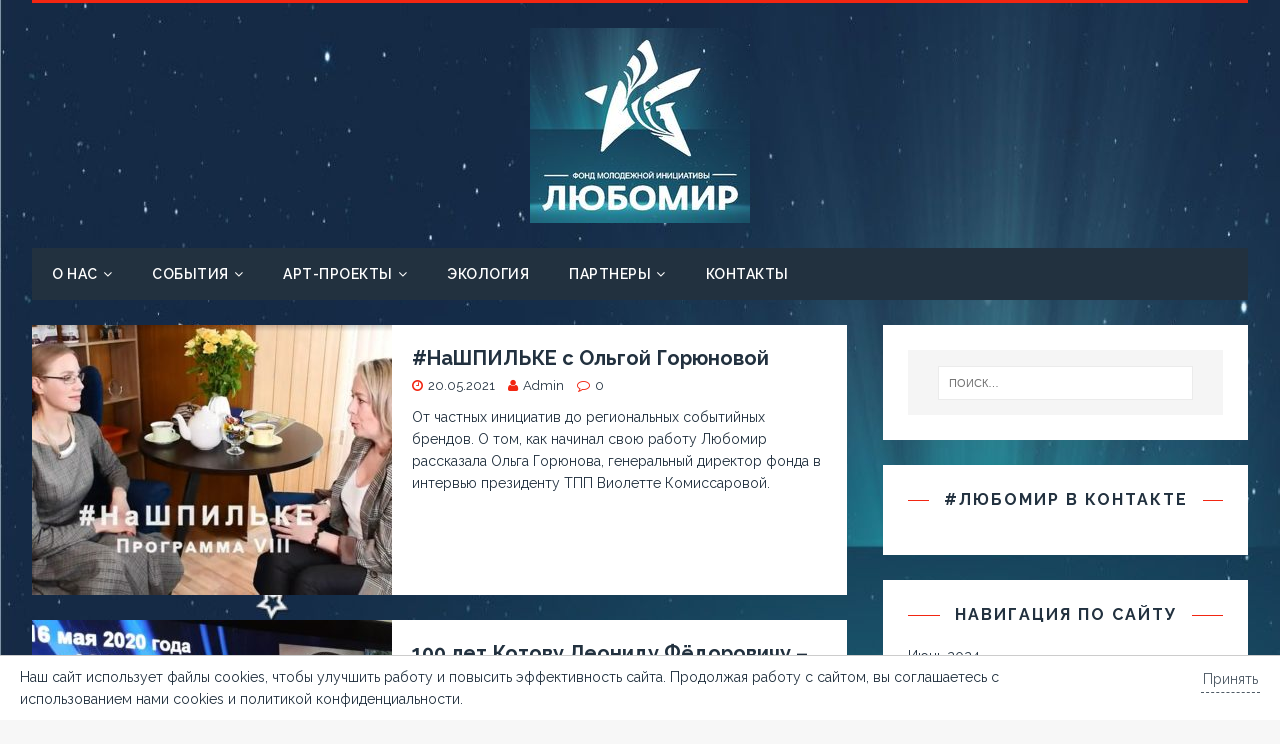

--- FILE ---
content_type: text/html; charset=UTF-8
request_url: http://fmilubomir.ru/page/2/
body_size: 49514
content:
<!DOCTYPE html>
<html class="no-js" lang="ru-RU" prefix="og: https://ogp.me/ns# fb: https://ogp.me/ns/fb# website: https://ogp.me/ns/website#">
<head>
<meta charset="UTF-8">
<meta name="viewport" content="width=device-width, initial-scale=1.0">
<link rel="profile" href="http://gmpg.org/xfn/11" />
<link rel="pingback" href="http://fmilubomir.ru/xmlrpc.php" />
<title>ФМИ «Любомир» (Калуга) &#8212; Страница 2 &#8212; Фонд молодёжной инициативы «Любомир» | Авторские проекты для региона |  Спортивные мероприятия | Работа с корпоративной культурой и продвижение брендов через события</title>
<meta name='robots' content='max-image-preview:large' />
<link rel='dns-prefetch' href='//fonts.googleapis.com' />
<link rel='dns-prefetch' href='//s.w.org' />
<link rel="alternate" type="application/rss+xml" title="ФМИ «Любомир» (Калуга) &raquo; Лента" href="http://fmilubomir.ru/feed/" />
<link rel="alternate" type="application/rss+xml" title="ФМИ «Любомир» (Калуга) &raquo; Лента комментариев" href="http://fmilubomir.ru/comments/feed/" />
		<script type="text/javascript">
			window._wpemojiSettings = {"baseUrl":"https:\/\/s.w.org\/images\/core\/emoji\/13.0.1\/72x72\/","ext":".png","svgUrl":"https:\/\/s.w.org\/images\/core\/emoji\/13.0.1\/svg\/","svgExt":".svg","source":{"concatemoji":"http:\/\/fmilubomir.ru\/wp-includes\/js\/wp-emoji-release.min.js?ver=5.7.14"}};
			!function(e,a,t){var n,r,o,i=a.createElement("canvas"),p=i.getContext&&i.getContext("2d");function s(e,t){var a=String.fromCharCode;p.clearRect(0,0,i.width,i.height),p.fillText(a.apply(this,e),0,0);e=i.toDataURL();return p.clearRect(0,0,i.width,i.height),p.fillText(a.apply(this,t),0,0),e===i.toDataURL()}function c(e){var t=a.createElement("script");t.src=e,t.defer=t.type="text/javascript",a.getElementsByTagName("head")[0].appendChild(t)}for(o=Array("flag","emoji"),t.supports={everything:!0,everythingExceptFlag:!0},r=0;r<o.length;r++)t.supports[o[r]]=function(e){if(!p||!p.fillText)return!1;switch(p.textBaseline="top",p.font="600 32px Arial",e){case"flag":return s([127987,65039,8205,9895,65039],[127987,65039,8203,9895,65039])?!1:!s([55356,56826,55356,56819],[55356,56826,8203,55356,56819])&&!s([55356,57332,56128,56423,56128,56418,56128,56421,56128,56430,56128,56423,56128,56447],[55356,57332,8203,56128,56423,8203,56128,56418,8203,56128,56421,8203,56128,56430,8203,56128,56423,8203,56128,56447]);case"emoji":return!s([55357,56424,8205,55356,57212],[55357,56424,8203,55356,57212])}return!1}(o[r]),t.supports.everything=t.supports.everything&&t.supports[o[r]],"flag"!==o[r]&&(t.supports.everythingExceptFlag=t.supports.everythingExceptFlag&&t.supports[o[r]]);t.supports.everythingExceptFlag=t.supports.everythingExceptFlag&&!t.supports.flag,t.DOMReady=!1,t.readyCallback=function(){t.DOMReady=!0},t.supports.everything||(n=function(){t.readyCallback()},a.addEventListener?(a.addEventListener("DOMContentLoaded",n,!1),e.addEventListener("load",n,!1)):(e.attachEvent("onload",n),a.attachEvent("onreadystatechange",function(){"complete"===a.readyState&&t.readyCallback()})),(n=t.source||{}).concatemoji?c(n.concatemoji):n.wpemoji&&n.twemoji&&(c(n.twemoji),c(n.wpemoji)))}(window,document,window._wpemojiSettings);
		</script>
		<style type="text/css">
img.wp-smiley,
img.emoji {
	display: inline !important;
	border: none !important;
	box-shadow: none !important;
	height: 1em !important;
	width: 1em !important;
	margin: 0 .07em !important;
	vertical-align: -0.1em !important;
	background: none !important;
	padding: 0 !important;
}
</style>
	<link rel='stylesheet' id='wp-block-library-css'  href='http://fmilubomir.ru/wp-includes/css/dist/block-library/style.min.css?ver=5.7.14' type='text/css' media='all' />
<link rel='stylesheet' id='contact-form-7-css'  href='http://fmilubomir.ru/wp-content/plugins/contact-form-7/includes/css/styles.css?ver=5.4.1' type='text/css' media='all' />
<link rel='stylesheet' id='fancybox-style-css'  href='http://fmilubomir.ru/wp-content/plugins/light/css/jquery.fancybox.css?ver=5.7.14' type='text/css' media='all' />
<link rel='stylesheet' id='wp-pagenavi-css'  href='http://fmilubomir.ru/wp-content/plugins/wp-pagenavi/pagenavi-css.css?ver=2.70' type='text/css' media='all' />
<link rel='stylesheet' id='tuto-google-fonts-css'  href='https://fonts.googleapis.com/css?family=Raleway:300,400italic,400,500,600,700' type='text/css' media='all' />
<link rel='stylesheet' id='tuto-css'  href='http://fmilubomir.ru/wp-content/themes/tuto/style.css?ver=1.2.7' type='text/css' media='all' />
<link rel='stylesheet' id='tuto-font-awesome-css'  href='http://fmilubomir.ru/wp-content/themes/tuto/includes/font-awesome.min.css' type='text/css' media='all' />
<link rel='stylesheet' id='tablepress-default-css'  href='http://fmilubomir.ru/wp-content/plugins/tablepress/css/default.min.css?ver=1.14' type='text/css' media='all' />
<script type='text/javascript' src='http://fmilubomir.ru/wp-includes/js/jquery/jquery.min.js?ver=3.5.1' id='jquery-core-js'></script>
<script type='text/javascript' src='http://fmilubomir.ru/wp-includes/js/jquery/jquery-migrate.min.js?ver=3.3.2' id='jquery-migrate-js'></script>
<script type='text/javascript' src='http://fmilubomir.ru/wp-content/themes/tuto/js/scripts.js?ver=5.7.14' id='tuto-scripts-js'></script>
<link rel="https://api.w.org/" href="http://fmilubomir.ru/wp-json/" /><link rel="EditURI" type="application/rsd+xml" title="RSD" href="http://fmilubomir.ru/xmlrpc.php?rsd" />
<link rel="wlwmanifest" type="application/wlwmanifest+xml" href="http://fmilubomir.ru/wp-includes/wlwmanifest.xml" /> 
<meta name="generator" content="WordPress 5.7.14" />
    <style type="text/css" id="ppcf7-header-css">
.pp-cookies-notice{position:fixed;bottom:0;left:0;right:0;padding:10px 20px;border-top:1px solid #ccc;background:#fff;z-index:999;display:none;}.pp-left,.pp-right{float:left;}.pp-left{width:80%;}.pp-right{width:20%;text-align:right;}.pp-btn{cursor:pointer;border-bottom:1px dashed;display:inline-block;padding:2px;opacity:0.8;}.pp-btn:hover{border-color:transparent;}@media(max-width:991px){.pp-left,.pp-right{float:none;width:100%;}.pp-right{text-align:left;}}
    </style>    
    <!--[if lt IE 9]>
<script src="http://fmilubomir.ru/wp-content/themes/tuto/js/css3-mediaqueries.js"></script>
<![endif]-->


<!-- social and search optimization by WPSSO Core v8.13.0 - https://wpsso.com/ -->
<!-- wpsso meta tags begin -->
<meta name="wpsso:mark:begin" content="wpsso meta tags begin"/>
<!-- generator:1 --><meta name="generator" content="WPSSO Core 8.13.0/S"/>
<meta property="og:type" content="website"/>
<meta property="og:url" content="http://fmilubomir.ru/"/>
<meta property="og:locale" content="ru_RU"/>
<meta property="og:site_name" content="ФМИ &laquo;Любомир&raquo; (Калуга)"/>
<meta property="og:title" content="ФМИ &laquo;Любомир&raquo; (Калуга)"/>
<meta property="og:description" content="Фонд молодёжной инициативы &laquo;Любомир&raquo; | Авторские проекты для региона | Спортивные мероприятия | Работа с корпоративной культурой и продвижение брендов через события"/>
<meta name="twitter:domain" content="fmilubomir.ru"/>
<meta name="twitter:title" content="ФМИ &laquo;Любомир&raquo; (Калуга)"/>
<meta name="twitter:description" content="Фонд молодёжной инициативы &laquo;Любомир&raquo; | Авторские проекты для региона | Спортивные мероприятия | Работа с корпоративной культурой и продвижение брендов через события"/>
<meta name="twitter:card" content="summary"/>
<link itemprop="url" href="http://fmilubomir.ru/"/>
<meta itemprop="name" content="ФМИ &laquo;Любомир&raquo; (Калуга)"/>
<meta itemprop="description" content="Фонд молодёжной инициативы &laquo;Любомир&raquo; | Авторские проекты для региона | Спортивные мероприятия | Работа с корпоративной культурой и продвижение брендов через события"/>
<meta name="description" content="Фонд молодёжной инициативы &laquo;Любомир&raquo; | Авторские проекты для региона | Спортивные мероприятия | Работа с корпоративной культурой и продвижение брендов через события"/>
<meta name="robots" content="follow, index, max-snippet:-1, max-image-preview:large, max-video-preview:-1"/>
<script type="application/ld+json">{
    "@context": "https://schema.org",
    "@graph": [
        {
            "@id": "#sso/organization/site/org_logo_url",
            "@context": "https://schema.org",
            "@type": "Organization",
            "url": "http://fmilubomir.ru",
            "name": "\u0424\u041c\u0418 \u00ab\u041b\u044e\u0431\u043e\u043c\u0438\u0440\u00bb (\u041a\u0430\u043b\u0443\u0433\u0430)",
            "description": "\u0424\u043e\u043d\u0434 \u043c\u043e\u043b\u043e\u0434\u0451\u0436\u043d\u043e\u0439 \u0438\u043d\u0438\u0446\u0438\u0430\u0442\u0438\u0432\u044b \u00ab\u041b\u044e\u0431\u043e\u043c\u0438\u0440\u00bb | \u0410\u0432\u0442\u043e\u0440\u0441\u043a\u0438\u0435 \u043f\u0440\u043e\u0435\u043a\u0442\u044b \u0434\u043b\u044f \u0440\u0435\u0433\u0438\u043e\u043d\u0430 |  \u0421\u043f\u043e\u0440\u0442\u0438\u0432\u043d\u044b\u0435 \u043c\u0435\u0440\u043e\u043f\u0440\u0438\u044f\u0442\u0438\u044f | \u0420\u0430\u0431\u043e\u0442\u0430 \u0441 \u043a\u043e\u0440\u043f\u043e\u0440\u0430\u0442\u0438\u0432\u043d\u043e\u0439 \u043a\u0443\u043b\u044c\u0442\u0443\u0440\u043e\u0439 \u0438 \u043f\u0440\u043e\u0434\u0432\u0438\u0436\u0435\u043d\u0438\u0435 \u0431\u0440\u0435\u043d\u0434\u043e\u0432 \u0447\u0435\u0440\u0435\u0437 \u0441\u043e\u0431\u044b\u0442\u0438\u044f"
        },
        {
            "@id": "#sso/website",
            "@context": "https://schema.org",
            "@type": "WebSite",
            "url": "http://fmilubomir.ru",
            "name": "\u0424\u041c\u0418 \u00ab\u041b\u044e\u0431\u043e\u043c\u0438\u0440\u00bb (\u041a\u0430\u043b\u0443\u0433\u0430)",
            "description": "\u0424\u043e\u043d\u0434 \u043c\u043e\u043b\u043e\u0434\u0451\u0436\u043d\u043e\u0439 \u0438\u043d\u0438\u0446\u0438\u0430\u0442\u0438\u0432\u044b \u00ab\u041b\u044e\u0431\u043e\u043c\u0438\u0440\u00bb | \u0410\u0432\u0442\u043e\u0440\u0441\u043a\u0438\u0435 \u043f\u0440\u043e\u0435\u043a\u0442\u044b \u0434\u043b\u044f \u0440\u0435\u0433\u0438\u043e\u043d\u0430 |  \u0421\u043f\u043e\u0440\u0442\u0438\u0432\u043d\u044b\u0435 \u043c\u0435\u0440\u043e\u043f\u0440\u0438\u044f\u0442\u0438\u044f | \u0420\u0430\u0431\u043e\u0442\u0430 \u0441 \u043a\u043e\u0440\u043f\u043e\u0440\u0430\u0442\u0438\u0432\u043d\u043e\u0439 \u043a\u0443\u043b\u044c\u0442\u0443\u0440\u043e\u0439 \u0438 \u043f\u0440\u043e\u0434\u0432\u0438\u0436\u0435\u043d\u0438\u0435 \u0431\u0440\u0435\u043d\u0434\u043e\u0432 \u0447\u0435\u0440\u0435\u0437 \u0441\u043e\u0431\u044b\u0442\u0438\u044f",
            "potentialAction": [
                {
                    "@context": "https://schema.org",
                    "@type": "SearchAction",
                    "target": "http://fmilubomir.ru?s={search_term_string}",
                    "query-input": "required name=search_term_string"
                }
            ]
        }
    ]
}</script>
<meta name="wpsso:mark:end" content="wpsso meta tags end"/>
<!-- wpsso meta tags end -->
<!-- added on 2026-02-01T00:54:21+00:00 in 0.001340 secs from http://fmilubomir.ru -->

<style type="text/css" id="custom-background-css">
body.custom-background { background-image: url("http://fmilubomir.ru/wp-content/uploads/2017/05/background.jpg"); background-position: left top; background-size: auto; background-repeat: repeat; background-attachment: scroll; }
</style>
	<link rel="icon" href="http://fmilubomir.ru/wp-content/uploads/2017/05/cropped-FMIL_-2017_512-32x32.jpg" sizes="32x32" />
<link rel="icon" href="http://fmilubomir.ru/wp-content/uploads/2017/05/cropped-FMIL_-2017_512-192x192.jpg" sizes="192x192" />
<link rel="apple-touch-icon" href="http://fmilubomir.ru/wp-content/uploads/2017/05/cropped-FMIL_-2017_512-180x180.jpg" />
<meta name="msapplication-TileImage" content="http://fmilubomir.ru/wp-content/uploads/2017/05/cropped-FMIL_-2017_512-270x270.jpg" />
</head>
<body id="mh-mobile" class="home blog paged custom-background wp-custom-logo paged-2 mh-right-sb elementor-default elementor-kit-744">
<div class="mh-container mh-container-outer">
<header class="mh-header">
	<div class="mh-header-nav-mobile clearfix"></div>
	<div class="mh-header-nav-wrap mh-container mh-container-inner mh-row clearfix">
		<nav class="mh-col-2-3 mh-navigation mh-header-nav clearfix">
					</nav>
			</div>
	<div class="mh-container mh-container-inner mh-row clearfix">
		<div class="mh-custom-header">
<div class="mh-site-logo" role="banner">
<a href="http://fmilubomir.ru/" class="custom-logo-link" rel="home"><img width="220" height="195" src="http://fmilubomir.ru/wp-content/uploads/2017/08/FMIL_-2017-belyi-220.jpg" class="custom-logo" alt="Логотип ФМИ «Любомир»" data-wp-pid="463" /></a></div>
</div>
	</div>
	<div class="mh-main-nav-mobile clearfix"></div>
	<div class="mh-main-nav-wrap clearfix">
		<nav class="mh-navigation mh-main-nav mh-container mh-container-inner clearfix">
			<div class="menu-gorjunovskoe-23-ijunja-container"><ul id="menu-gorjunovskoe-23-ijunja" class="menu"><li id="menu-item-309" class="menu-item menu-item-type-taxonomy menu-item-object-category menu-item-has-children menu-item-309"><a href="http://fmilubomir.ru/category/we/">О нас</a>
<ul class="sub-menu">
	<li id="menu-item-471" class="menu-item menu-item-type-taxonomy menu-item-object-category menu-item-471"><a href="http://fmilubomir.ru/category/we/otz/">Отзывы</a></li>
</ul>
</li>
<li id="menu-item-305" class="menu-item menu-item-type-taxonomy menu-item-object-category menu-item-has-children menu-item-305"><a href="http://fmilubomir.ru/category/ev/">События</a>
<ul class="sub-menu">
	<li id="menu-item-306" class="menu-item menu-item-type-taxonomy menu-item-object-category menu-item-306"><a href="http://fmilubomir.ru/category/ev/dz/">«День здоровья и спорта»</a></li>
	<li id="menu-item-307" class="menu-item menu-item-type-taxonomy menu-item-object-category menu-item-307"><a href="http://fmilubomir.ru/category/ev/ms/">Бизнес-шоу «Мой стиль — Моя работа»</a></li>
	<li id="menu-item-322" class="menu-item menu-item-type-taxonomy menu-item-object-category menu-item-322"><a href="http://fmilubomir.ru/category/ev/tb4_360/">Международная практическая бизнес-конференция «Трансформация бизнеса 4/360. Эпоха клиента и технологий»</a></li>
	<li id="menu-item-326" class="menu-item menu-item-type-taxonomy menu-item-object-category menu-item-326"><a href="http://fmilubomir.ru/category/ev/vinarodn/">Всероссийские соревнования по традиционным для России (национальным) видам спорта</a></li>
	<li id="menu-item-325" class="menu-item menu-item-type-taxonomy menu-item-object-category menu-item-325"><a href="http://fmilubomir.ru/category/ev/guitarworld-kaluga/">Международный музыкальный фестиваль «Мир гитары»</a></li>
</ul>
</li>
<li id="menu-item-335" class="menu-item menu-item-type-taxonomy menu-item-object-category menu-item-has-children menu-item-335"><a href="http://fmilubomir.ru/category/art/">Арт-проекты</a>
<ul class="sub-menu">
	<li id="menu-item-311" class="menu-item menu-item-type-taxonomy menu-item-object-category menu-item-311"><a href="http://fmilubomir.ru/category/art/media/">Медиа</a></li>
</ul>
</li>
<li id="menu-item-750" class="menu-item menu-item-type-taxonomy menu-item-object-category menu-item-750"><a href="http://fmilubomir.ru/category/jekologija/">Экология</a></li>
<li id="menu-item-323" class="menu-item menu-item-type-taxonomy menu-item-object-category menu-item-has-children menu-item-323"><a href="http://fmilubomir.ru/category/cor/">Партнеры</a>
<ul class="sub-menu">
	<li id="menu-item-324" class="menu-item menu-item-type-taxonomy menu-item-object-category menu-item-324"><a href="http://fmilubomir.ru/category/cor/kkadrklub/">Калужский кадровый клуб</a></li>
</ul>
</li>
<li id="menu-item-475" class="menu-item menu-item-type-post_type menu-item-object-post menu-item-475"><a href="http://fmilubomir.ru/we/kontakty-fmi-ljubomir/">Контакты</a></li>
</ul></div>		</nav>
	</div>
</header><div class="mh-wrapper clearfix">
	<div id="main-content" class="mh-content"><article id="post-783" class="mh-loop-item mh-loop-list-item clearfix post-783 post type-post status-publish format-standard has-post-thumbnail hentry category-we">		<a class="mh-loop-thumb-link" href="http://fmilubomir.ru/we/nashpilke-s-olgoj-gorjunovoj/">
			<figure class="mh-loop-thumb mh-loop-list-thumb"><img width="360" height="270" src="http://fmilubomir.ru/wp-content/uploads/2021/05/gorjunova-komissarova-360x270.jpg" class="attachment-tuto-medium size-tuto-medium wp-post-image" alt="" loading="lazy" srcset="http://fmilubomir.ru/wp-content/uploads/2021/05/gorjunova-komissarova-360x270.jpg 360w, http://fmilubomir.ru/wp-content/uploads/2021/05/gorjunova-komissarova-100x75.jpg 100w" sizes="(max-width: 360px) 100vw, 360px" data-wp-pid="784" />			</figure>
		</a>	<div class="mh-loop-content mh-loop-list-content clearfix">
		<div class="mh-loop-content-inner">
			<header class="mh-loop-header mh-loop-list-header">
				<h3 class="entry-title mh-loop-title mh-loop-list-title">
					<a href="http://fmilubomir.ru/we/nashpilke-s-olgoj-gorjunovoj/" rel="bookmark">
						#НаШПИЛЬКЕ​ с Ольгой Горюновой					</a>
				</h3>
				<div class="mh-meta mh-loop-meta mh-loop-list-meta">
					<span class="mh-meta-date updated"><i class="fa fa-clock-o"></i>20.05.2021</span>
<span class="mh-meta-author author vcard"><i class="fa fa-user"></i><a class="fn" href="http://fmilubomir.ru/author/admin/">Admin</a></span>
<span class="mh-meta-comments"><i class="fa fa-comment-o"></i><a class="mh-comment-count-link" href="http://fmilubomir.ru/we/nashpilke-s-olgoj-gorjunovoj/#mh-comments">0</a></span>
				</div>
			</header>
			<div class="mh-loop-excerpt mh-loop-list-excerpt">
				<div class="mh-excerpt"><p>От частных инициатив до региональных событийных брендов. О том, как начинал свою работу Любомир рассказала Ольга Горюнова, генеральный директор фонда в интервью президенту ТПП Виолетте Комиссаровой.</p>
</div>			</div>
		</div>
	</div>
</article><article id="post-773" class="mh-loop-item mh-loop-list-item clearfix post-773 post type-post status-publish format-standard has-post-thumbnail hentry category-jekologija">		<a class="mh-loop-thumb-link" href="http://fmilubomir.ru/jekologija/100-let-kotovu-leonidu-fjodorovichu-veteranu-vojny-zashhitniku-kaluzhskogo-bora/">
			<figure class="mh-loop-thumb mh-loop-list-thumb"><img width="360" height="270" src="http://fmilubomir.ru/wp-content/uploads/2020/05/leonidu-fedorovichu-kotovu-100-let-360x270.jpg" class="attachment-tuto-medium size-tuto-medium wp-post-image" alt="" loading="lazy" srcset="http://fmilubomir.ru/wp-content/uploads/2020/05/leonidu-fedorovichu-kotovu-100-let-360x270.jpg 360w, http://fmilubomir.ru/wp-content/uploads/2020/05/leonidu-fedorovichu-kotovu-100-let-100x75.jpg 100w" sizes="(max-width: 360px) 100vw, 360px" data-wp-pid="775" />			</figure>
		</a>	<div class="mh-loop-content mh-loop-list-content clearfix">
		<div class="mh-loop-content-inner">
			<header class="mh-loop-header mh-loop-list-header">
				<h3 class="entry-title mh-loop-title mh-loop-list-title">
					<a href="http://fmilubomir.ru/jekologija/100-let-kotovu-leonidu-fjodorovichu-veteranu-vojny-zashhitniku-kaluzhskogo-bora/" rel="bookmark">
						100 лет Котову Леониду Фёдоровичу – ветерану войны, защитнику Калужского бора					</a>
				</h3>
				<div class="mh-meta mh-loop-meta mh-loop-list-meta">
					<span class="mh-meta-date updated"><i class="fa fa-clock-o"></i>21.05.2020</span>
<span class="mh-meta-author author vcard"><i class="fa fa-user"></i><a class="fn" href="http://fmilubomir.ru/author/admin/">Admin</a></span>
<span class="mh-meta-comments"><i class="fa fa-comment-o"></i><a class="mh-comment-count-link" href="http://fmilubomir.ru/jekologija/100-let-kotovu-leonidu-fjodorovichu-veteranu-vojny-zashhitniku-kaluzhskogo-bora/#mh-comments">0</a></span>
				</div>
			</header>
			<div class="mh-loop-excerpt mh-loop-list-excerpt">
				<div class="mh-excerpt"><p>16 мая в день рождения Леонида Фёдоровича Котова – автора книги «О чём поведал Калужский бор» – состоялась онлайн-встреча, посвящённая памяти автора. Организаторами встречи выступили: фонд «Любомир» (Калуга), АНО «Хранители времён» (Москва), руководителем <a class="mh-excerpt-more" href="http://fmilubomir.ru/jekologija/100-let-kotovu-leonidu-fjodorovichu-veteranu-vojny-zashhitniku-kaluzhskogo-bora/" title="100 лет Котову Леониду Фёдоровичу – ветерану войны, защитнику Калужского бора"><span>Подробнее</span></a></p>
</div>			</div>
		</div>
	</div>
</article><article id="post-768" class="mh-loop-item mh-loop-list-item clearfix post-768 post type-post status-publish format-standard has-post-thumbnail hentry category-jekologija">		<a class="mh-loop-thumb-link" href="http://fmilubomir.ru/jekologija/vstrechaemsja-v-zoom/">
			<figure class="mh-loop-thumb mh-loop-list-thumb"><img width="360" height="270" src="http://fmilubomir.ru/wp-content/uploads/2020/05/afisha-priglashenie-na-vstrechu-k-100-letiju-kotova-900-360x270.jpg" class="attachment-tuto-medium size-tuto-medium wp-post-image" alt="" loading="lazy" srcset="http://fmilubomir.ru/wp-content/uploads/2020/05/afisha-priglashenie-na-vstrechu-k-100-letiju-kotova-900-360x270.jpg 360w, http://fmilubomir.ru/wp-content/uploads/2020/05/afisha-priglashenie-na-vstrechu-k-100-letiju-kotova-900-100x75.jpg 100w" sizes="(max-width: 360px) 100vw, 360px" data-wp-pid="769" />			</figure>
		</a>	<div class="mh-loop-content mh-loop-list-content clearfix">
		<div class="mh-loop-content-inner">
			<header class="mh-loop-header mh-loop-list-header">
				<h3 class="entry-title mh-loop-title mh-loop-list-title">
					<a href="http://fmilubomir.ru/jekologija/vstrechaemsja-v-zoom/" rel="bookmark">
						Встречаемся в ZOOM					</a>
				</h3>
				<div class="mh-meta mh-loop-meta mh-loop-list-meta">
					<span class="mh-meta-date updated"><i class="fa fa-clock-o"></i>07.05.2020</span>
<span class="mh-meta-author author vcard"><i class="fa fa-user"></i><a class="fn" href="http://fmilubomir.ru/author/admin/">Admin</a></span>
<span class="mh-meta-comments"><i class="fa fa-comment-o"></i><a class="mh-comment-count-link" href="http://fmilubomir.ru/jekologija/vstrechaemsja-v-zoom/#mh-comments">0</a></span>
				</div>
			</header>
			<div class="mh-loop-excerpt mh-loop-list-excerpt">
				<div class="mh-excerpt"><p>16 мая исполняется 100 лет со дня рождения Леонида Фёдоровича Котова &#8212; автора замечательной книги &#171;О чём поведал Калужский бор&#187;. К юбилею мы приурочили виртуальную выставку, встречу с детьми автора и знакомство с <a class="mh-excerpt-more" href="http://fmilubomir.ru/jekologija/vstrechaemsja-v-zoom/" title="Встречаемся в ZOOM"><span>Подробнее</span></a></p>
</div>			</div>
		</div>
	</div>
</article><article id="post-739" class="mh-loop-item mh-loop-list-item clearfix post-739 post type-post status-publish format-standard has-post-thumbnail hentry category-dz">		<a class="mh-loop-thumb-link" href="http://fmilubomir.ru/ev/dz/itogi-xix-regionalnogo-korporativno-semejnogo-prazdnika-den-zdorovja-i-sporta-sorevnovanija-na-kubok-gubernatora-kaluzhskoj-oblasti/">
			<figure class="mh-loop-thumb mh-loop-list-thumb"><img width="360" height="270" src="http://fmilubomir.ru/wp-content/uploads/2019/06/Итоги-XIX-360x270.jpg" class="attachment-tuto-medium size-tuto-medium wp-post-image" alt="" loading="lazy" srcset="http://fmilubomir.ru/wp-content/uploads/2019/06/Итоги-XIX-360x270.jpg 360w, http://fmilubomir.ru/wp-content/uploads/2019/06/Итоги-XIX-100x75.jpg 100w" sizes="(max-width: 360px) 100vw, 360px" data-wp-pid="740" />			</figure>
		</a>	<div class="mh-loop-content mh-loop-list-content clearfix">
		<div class="mh-loop-content-inner">
			<header class="mh-loop-header mh-loop-list-header">
				<h3 class="entry-title mh-loop-title mh-loop-list-title">
					<a href="http://fmilubomir.ru/ev/dz/itogi-xix-regionalnogo-korporativno-semejnogo-prazdnika-den-zdorovja-i-sporta-sorevnovanija-na-kubok-gubernatora-kaluzhskoj-oblasti/" rel="bookmark">
						Итоги XIX регионального корпоративно-семейного праздника «День здоровья и спорта. Соревнования на Кубок губернатора Калужской области»					</a>
				</h3>
				<div class="mh-meta mh-loop-meta mh-loop-list-meta">
					<span class="mh-meta-date updated"><i class="fa fa-clock-o"></i>04.06.2019</span>
<span class="mh-meta-author author vcard"><i class="fa fa-user"></i><a class="fn" href="http://fmilubomir.ru/author/admin/">Admin</a></span>
<span class="mh-meta-comments"><i class="fa fa-comment-o"></i><a class="mh-comment-count-link" href="http://fmilubomir.ru/ev/dz/itogi-xix-regionalnogo-korporativno-semejnogo-prazdnika-den-zdorovja-i-sporta-sorevnovanija-na-kubok-gubernatora-kaluzhskoj-oblasti/#mh-comments">0</a></span>
				</div>
			</header>
			<div class="mh-loop-excerpt mh-loop-list-excerpt">
				<div class="mh-excerpt"><p>Итак, мы сделали это в 19 раз! Встреча участников корпоративно-семейных соревнований на «День здоровья и спорта состоялась 1 июня в Лаврово-Песочне. Главным трофеем турнира шестой год подряд стал Кубок губернатора Калужской области. Участниками <a class="mh-excerpt-more" href="http://fmilubomir.ru/ev/dz/itogi-xix-regionalnogo-korporativno-semejnogo-prazdnika-den-zdorovja-i-sporta-sorevnovanija-na-kubok-gubernatora-kaluzhskoj-oblasti/" title="Итоги XIX регионального корпоративно-семейного праздника «День здоровья и спорта. Соревнования на Кубок губернатора Калужской области»"><span>Подробнее</span></a></p>
</div>			</div>
		</div>
	</div>
</article><article id="post-710" class="mh-loop-item mh-loop-list-item clearfix post-710 post type-post status-publish format-standard has-post-thumbnail hentry category-art">		<a class="mh-loop-thumb-link" href="http://fmilubomir.ru/art/miry-i-dveri-na-zakrytii-ciolkovskij-fest/">
			<figure class="mh-loop-thumb mh-loop-list-thumb"><img width="360" height="270" src="http://fmilubomir.ru/wp-content/uploads/2019/06/IMG_20190602_181404_900-360x270.jpg" class="attachment-tuto-medium size-tuto-medium wp-post-image" alt="" loading="lazy" srcset="http://fmilubomir.ru/wp-content/uploads/2019/06/IMG_20190602_181404_900-360x270.jpg 360w, http://fmilubomir.ru/wp-content/uploads/2019/06/IMG_20190602_181404_900-300x225.jpg 300w, http://fmilubomir.ru/wp-content/uploads/2019/06/IMG_20190602_181404_900-768x576.jpg 768w, http://fmilubomir.ru/wp-content/uploads/2019/06/IMG_20190602_181404_900-1024x768.jpg 1024w, http://fmilubomir.ru/wp-content/uploads/2019/06/IMG_20190602_181404_900-100x75.jpg 100w, http://fmilubomir.ru/wp-content/uploads/2019/06/IMG_20190602_181404_900-800x600.jpg 800w, http://fmilubomir.ru/wp-content/uploads/2019/06/IMG_20190602_181404_900-600x450.jpg 600w, http://fmilubomir.ru/wp-content/uploads/2019/06/IMG_20190602_181404_900.jpg 1200w" sizes="(max-width: 360px) 100vw, 360px" data-wp-pid="712" />			</figure>
		</a>	<div class="mh-loop-content mh-loop-list-content clearfix">
		<div class="mh-loop-content-inner">
			<header class="mh-loop-header mh-loop-list-header">
				<h3 class="entry-title mh-loop-title mh-loop-list-title">
					<a href="http://fmilubomir.ru/art/miry-i-dveri-na-zakrytii-ciolkovskij-fest/" rel="bookmark">
						«Миры и Двери» на закрытии «Циолковский фест»					</a>
				</h3>
				<div class="mh-meta mh-loop-meta mh-loop-list-meta">
					<span class="mh-meta-date updated"><i class="fa fa-clock-o"></i>03.06.2019</span>
<span class="mh-meta-author author vcard"><i class="fa fa-user"></i><a class="fn" href="http://fmilubomir.ru/author/admin/">Admin</a></span>
<span class="mh-meta-comments"><i class="fa fa-comment-o"></i><a class="mh-comment-count-link" href="http://fmilubomir.ru/art/miry-i-dveri-na-zakrytii-ciolkovskij-fest/#mh-comments">0</a></span>
				</div>
			</header>
			<div class="mh-loop-excerpt mh-loop-list-excerpt">
				<div class="mh-excerpt"><p>Ударная культурная неделя выдалась в Калуге. В среду закрылся 242-й сезон в Калужском драматическом. Вечером пятницы отшумел 22-й международный фестиваль «Мир гитары». А 2 июня, в воскресенье, поставил точку VII Фестиваль современного искусства <a class="mh-excerpt-more" href="http://fmilubomir.ru/art/miry-i-dveri-na-zakrytii-ciolkovskij-fest/" title="«Миры и Двери» на закрытии «Циолковский фест»"><span>Подробнее</span></a></p>
</div>			</div>
		</div>
	</div>
</article><article id="post-735" class="mh-loop-item mh-loop-list-item clearfix post-735 post type-post status-publish format-standard has-post-thumbnail hentry category-dz">		<a class="mh-loop-thumb-link" href="http://fmilubomir.ru/ev/dz/svodnyj-protokol-xix-regionalnogo-korporativno-semejnogo-prazdnika-den-zdorovja-i-sporta-sorevnovanija-na-kubok-gubernatora-kaluzhskoj-oblasti/">
			<figure class="mh-loop-thumb mh-loop-list-thumb"><img width="360" height="270" src="http://fmilubomir.ru/wp-content/uploads/2019/06/ИТОГИ.-ПРОТОКОЛ-360x270.jpg" class="attachment-tuto-medium size-tuto-medium wp-post-image" alt="" loading="lazy" srcset="http://fmilubomir.ru/wp-content/uploads/2019/06/ИТОГИ.-ПРОТОКОЛ-360x270.jpg 360w, http://fmilubomir.ru/wp-content/uploads/2019/06/ИТОГИ.-ПРОТОКОЛ-100x75.jpg 100w, http://fmilubomir.ru/wp-content/uploads/2019/06/ИТОГИ.-ПРОТОКОЛ-1200x900-cropped.jpg 1200w" sizes="(max-width: 360px) 100vw, 360px" data-wp-pid="736" />			</figure>
		</a>	<div class="mh-loop-content mh-loop-list-content clearfix">
		<div class="mh-loop-content-inner">
			<header class="mh-loop-header mh-loop-list-header">
				<h3 class="entry-title mh-loop-title mh-loop-list-title">
					<a href="http://fmilubomir.ru/ev/dz/svodnyj-protokol-xix-regionalnogo-korporativno-semejnogo-prazdnika-den-zdorovja-i-sporta-sorevnovanija-na-kubok-gubernatora-kaluzhskoj-oblasti/" rel="bookmark">
						Сводный протокол XIX регионального корпоративно-семейного праздника «День здоровья и спорта. Соревнования на Кубок губернатора Калужской области»					</a>
				</h3>
				<div class="mh-meta mh-loop-meta mh-loop-list-meta">
					<span class="mh-meta-date updated"><i class="fa fa-clock-o"></i>03.06.2019</span>
<span class="mh-meta-author author vcard"><i class="fa fa-user"></i><a class="fn" href="http://fmilubomir.ru/author/admin/">Admin</a></span>
<span class="mh-meta-comments"><i class="fa fa-comment-o"></i><a class="mh-comment-count-link" href="http://fmilubomir.ru/ev/dz/svodnyj-protokol-xix-regionalnogo-korporativno-semejnogo-prazdnika-den-zdorovja-i-sporta-sorevnovanija-na-kubok-gubernatora-kaluzhskoj-oblasti/#mh-comments">0</a></span>
				</div>
			</header>
			<div class="mh-loop-excerpt mh-loop-list-excerpt">
				<div class="mh-excerpt"></div>			</div>
		</div>
	</div>
</article><article id="post-704" class="mh-loop-item mh-loop-list-item clearfix post-704 post type-post status-publish format-standard has-post-thumbnail hentry category-dz">		<a class="mh-loop-thumb-link" href="http://fmilubomir.ru/ev/dz/raspisanie-i-polozhenie-o-provedenii-xix-regionalnogo-korporativno-semejnogo-prazdnika-den-zdorovja-i-sporta-sorevnovanija-na-kubok-gubernatora-kaluzhskoj-oblasti/">
			<figure class="mh-loop-thumb mh-loop-list-thumb"><img width="360" height="270" src="http://fmilubomir.ru/wp-content/uploads/2019/05/РАСПИСАНИЕ-1.06.20191_001-360x270.jpg" class="attachment-tuto-medium size-tuto-medium wp-post-image" alt="" loading="lazy" srcset="http://fmilubomir.ru/wp-content/uploads/2019/05/РАСПИСАНИЕ-1.06.20191_001-360x270.jpg 360w, http://fmilubomir.ru/wp-content/uploads/2019/05/РАСПИСАНИЕ-1.06.20191_001-100x75.jpg 100w" sizes="(max-width: 360px) 100vw, 360px" data-wp-pid="708" />			</figure>
		</a>	<div class="mh-loop-content mh-loop-list-content clearfix">
		<div class="mh-loop-content-inner">
			<header class="mh-loop-header mh-loop-list-header">
				<h3 class="entry-title mh-loop-title mh-loop-list-title">
					<a href="http://fmilubomir.ru/ev/dz/raspisanie-i-polozhenie-o-provedenii-xix-regionalnogo-korporativno-semejnogo-prazdnika-den-zdorovja-i-sporta-sorevnovanija-na-kubok-gubernatora-kaluzhskoj-oblasti/" rel="bookmark">
						Расписание и Положение о проведении XIX регионального корпоративно-семейного  праздника «День здоровья и спорта. Соревнования на Кубок губернатора Калужской области»					</a>
				</h3>
				<div class="mh-meta mh-loop-meta mh-loop-list-meta">
					<span class="mh-meta-date updated"><i class="fa fa-clock-o"></i>29.05.2019</span>
<span class="mh-meta-author author vcard"><i class="fa fa-user"></i><a class="fn" href="http://fmilubomir.ru/author/admin/">Admin</a></span>
<span class="mh-meta-comments"><i class="fa fa-comment-o"></i><a class="mh-comment-count-link" href="http://fmilubomir.ru/ev/dz/raspisanie-i-polozhenie-o-provedenii-xix-regionalnogo-korporativno-semejnogo-prazdnika-den-zdorovja-i-sporta-sorevnovanija-na-kubok-gubernatora-kaluzhskoj-oblasti/#mh-comments">0</a></span>
				</div>
			</header>
			<div class="mh-loop-excerpt mh-loop-list-excerpt">
				<div class="mh-excerpt"><p>Для информации болельщиков и участников размещаем расписание и Положение о проведении XIX регионального корпоративно-семейного праздника «День здоровья и спорта. Соревнования на Кубок губернатора Калужской области».</p>
</div>			</div>
		</div>
	</div>
</article><article id="post-700" class="mh-loop-item mh-loop-list-item clearfix post-700 post type-post status-publish format-standard has-post-thumbnail hentry category-dz">		<a class="mh-loop-thumb-link" href="http://fmilubomir.ru/ev/dz/zhdjom-bolelshhikov/">
			<figure class="mh-loop-thumb mh-loop-list-thumb"><img width="360" height="270" src="http://fmilubomir.ru/wp-content/uploads/2019/05/Карта-360x270.jpg" class="attachment-tuto-medium size-tuto-medium wp-post-image" alt="" loading="lazy" srcset="http://fmilubomir.ru/wp-content/uploads/2019/05/Карта-360x270.jpg 360w, http://fmilubomir.ru/wp-content/uploads/2019/05/Карта-100x75.jpg 100w" sizes="(max-width: 360px) 100vw, 360px" data-wp-pid="701" />			</figure>
		</a>	<div class="mh-loop-content mh-loop-list-content clearfix">
		<div class="mh-loop-content-inner">
			<header class="mh-loop-header mh-loop-list-header">
				<h3 class="entry-title mh-loop-title mh-loop-list-title">
					<a href="http://fmilubomir.ru/ev/dz/zhdjom-bolelshhikov/" rel="bookmark">
						Ждём болельщиков!					</a>
				</h3>
				<div class="mh-meta mh-loop-meta mh-loop-list-meta">
					<span class="mh-meta-date updated"><i class="fa fa-clock-o"></i>18.05.2019</span>
<span class="mh-meta-author author vcard"><i class="fa fa-user"></i><a class="fn" href="http://fmilubomir.ru/author/admin/">Admin</a></span>
<span class="mh-meta-comments"><i class="fa fa-comment-o"></i><a class="mh-comment-count-link" href="http://fmilubomir.ru/ev/dz/zhdjom-bolelshhikov/#mh-comments">0</a></span>
				</div>
			</header>
			<div class="mh-loop-excerpt mh-loop-list-excerpt">
				<div class="mh-excerpt"><p>Ждём болельщиков спортивных команд, выступающих на XIX региональном корпоративно &#8212; семейном &nbsp;празднике «День здоровья и спорта. Соревнования на Кубок губернатора Калужской области» 1 июня! В честь &#171;Дня защиты детей&#187; мы приготовили для вас <a class="mh-excerpt-more" href="http://fmilubomir.ru/ev/dz/zhdjom-bolelshhikov/" title="Ждём болельщиков!"><span>Подробнее</span></a></p>
</div>			</div>
		</div>
	</div>
</article><div class="mh-loop-pagination clearfix"><a class="prev page-numbers" href="http://fmilubomir.ru/page/1/">&laquo;</a>
<a class="page-numbers" href="http://fmilubomir.ru/page/1/">1</a>
<span aria-current="page" class="page-numbers current">2</span>
<a class="page-numbers" href="http://fmilubomir.ru/page/3/">3</a>
<a class="page-numbers" href="http://fmilubomir.ru/page/4/">4</a>
<span class="page-numbers dots">&hellip;</span>
<a class="page-numbers" href="http://fmilubomir.ru/page/13/">13</a>
<a class="next page-numbers" href="http://fmilubomir.ru/page/3/">&raquo;</a></div>	</div>
	<aside class="mh-widget-col-1 mh-sidebar"><div id="search-2" class="mh-widget widget_search"><div class="mh-widget-inner"><form role="search" method="get" class="search-form" action="http://fmilubomir.ru/">
				<label>
					<span class="screen-reader-text">Найти:</span>
					<input type="search" class="search-field" placeholder="Поиск&hellip;" value="" name="s" />
				</label>
				<input type="submit" class="search-submit" value="Поиск" />
			</form></div></div><div id="custom_html-3" class="widget_text mh-widget widget_custom_html"><div class="widget_text mh-widget-inner"><h4 class="mh-widget-title"><span class="mh-widget-title-inner mh-sidebar-widget-title-inner">#ЛЮБОМИР В КОНТАКТЕ</span></h4><div class="textwidget custom-html-widget"><script type="text/javascript" src="https://vk.com/js/api/openapi.js?169"></script>

<!-- VK Widget -->
<div id="vk_groups"></div>
<script type="text/javascript">
VK.Widgets.Group("vk_groups", {mode: 3, width: "300"}, 212027740);
</script></div></div></div><div id="archives-4" class="mh-widget widget_archive"><div class="mh-widget-inner"><h4 class="mh-widget-title"><span class="mh-widget-title-inner mh-sidebar-widget-title-inner">НАВИГАЦИЯ ПО САЙТУ</span></h4>
			<ul>
					<li><a href='http://fmilubomir.ru/2024/06/'>Июнь 2024</a></li>
	<li><a href='http://fmilubomir.ru/2023/06/'>Июнь 2023</a></li>
	<li><a href='http://fmilubomir.ru/2023/05/'>Май 2023</a></li>
	<li><a href='http://fmilubomir.ru/2022/06/'>Июнь 2022</a></li>
	<li><a href='http://fmilubomir.ru/2022/04/'>Апрель 2022</a></li>
	<li><a href='http://fmilubomir.ru/2021/10/'>Октябрь 2021</a></li>
	<li><a href='http://fmilubomir.ru/2021/06/'>Июнь 2021</a></li>
	<li><a href='http://fmilubomir.ru/2021/05/'>Май 2021</a></li>
	<li><a href='http://fmilubomir.ru/2020/05/'>Май 2020</a></li>
	<li><a href='http://fmilubomir.ru/2019/06/'>Июнь 2019</a></li>
	<li><a href='http://fmilubomir.ru/2019/05/'>Май 2019</a></li>
	<li><a href='http://fmilubomir.ru/2019/04/'>Апрель 2019</a></li>
	<li><a href='http://fmilubomir.ru/2019/02/'>Февраль 2019</a></li>
	<li><a href='http://fmilubomir.ru/2019/01/'>Январь 2019</a></li>
	<li><a href='http://fmilubomir.ru/2018/11/'>Ноябрь 2018</a></li>
	<li><a href='http://fmilubomir.ru/2018/09/'>Сентябрь 2018</a></li>
	<li><a href='http://fmilubomir.ru/2018/08/'>Август 2018</a></li>
	<li><a href='http://fmilubomir.ru/2018/07/'>Июль 2018</a></li>
	<li><a href='http://fmilubomir.ru/2018/06/'>Июнь 2018</a></li>
	<li><a href='http://fmilubomir.ru/2018/05/'>Май 2018</a></li>
	<li><a href='http://fmilubomir.ru/2018/04/'>Апрель 2018</a></li>
	<li><a href='http://fmilubomir.ru/2018/03/'>Март 2018</a></li>
	<li><a href='http://fmilubomir.ru/2018/02/'>Февраль 2018</a></li>
	<li><a href='http://fmilubomir.ru/2018/01/'>Январь 2018</a></li>
	<li><a href='http://fmilubomir.ru/2017/12/'>Декабрь 2017</a></li>
	<li><a href='http://fmilubomir.ru/2017/11/'>Ноябрь 2017</a></li>
	<li><a href='http://fmilubomir.ru/2017/09/'>Сентябрь 2017</a></li>
	<li><a href='http://fmilubomir.ru/2017/08/'>Август 2017</a></li>
	<li><a href='http://fmilubomir.ru/2017/07/'>Июль 2017</a></li>
	<li><a href='http://fmilubomir.ru/2017/06/'>Июнь 2017</a></li>
	<li><a href='http://fmilubomir.ru/2017/05/'>Май 2017</a></li>
	<li><a href='http://fmilubomir.ru/2017/04/'>Апрель 2017</a></li>
	<li><a href='http://fmilubomir.ru/2016/12/'>Декабрь 2016</a></li>
	<li><a href='http://fmilubomir.ru/2016/05/'>Май 2016</a></li>
	<li><a href='http://fmilubomir.ru/2016/04/'>Апрель 2016</a></li>
	<li><a href='http://fmilubomir.ru/2015/07/'>Июль 2015</a></li>
	<li><a href='http://fmilubomir.ru/2015/06/'>Июнь 2015</a></li>
	<li><a href='http://fmilubomir.ru/2015/05/'>Май 2015</a></li>
	<li><a href='http://fmilubomir.ru/2014/06/'>Июнь 2014</a></li>
	<li><a href='http://fmilubomir.ru/2014/05/'>Май 2014</a></li>
	<li><a href='http://fmilubomir.ru/2013/06/'>Июнь 2013</a></li>
	<li><a href='http://fmilubomir.ru/2013/02/'>Февраль 2013</a></li>
	<li><a href='http://fmilubomir.ru/2012/11/'>Ноябрь 2012</a></li>
	<li><a href='http://fmilubomir.ru/2012/06/'>Июнь 2012</a></li>
	<li><a href='http://fmilubomir.ru/2012/05/'>Май 2012</a></li>
	<li><a href='http://fmilubomir.ru/2011/11/'>Ноябрь 2011</a></li>
	<li><a href='http://fmilubomir.ru/2011/04/'>Апрель 2011</a></li>
	<li><a href='http://fmilubomir.ru/2009/12/'>Декабрь 2009</a></li>
	<li><a href='http://fmilubomir.ru/2009/06/'>Июнь 2009</a></li>
	<li><a href='http://fmilubomir.ru/2008/12/'>Декабрь 2008</a></li>
	<li><a href='http://fmilubomir.ru/2007/12/'>Декабрь 2007</a></li>
	<li><a href='http://fmilubomir.ru/2007/11/'>Ноябрь 2007</a></li>
	<li><a href='http://fmilubomir.ru/2007/05/'>Май 2007</a></li>
	<li><a href='http://fmilubomir.ru/2007/03/'>Март 2007</a></li>
			</ul>

			</div></div></aside></div>
<footer class="mh-footer clearfix">
		<div class="mh-container mh-container-inner mh-subfooter clearfix">
				<div class="mh-copyright-wrap">
			<span class="mh-copyright">
				Proudly powered by Tuto WordPress theme from <a href="https://www.mhthemes.com/" rel="nofollow">MH Themes</a>			</span>
		</div>
	</div>
</footer>
</div><!-- .mh-container-outer -->
        <p class="privacy-policy"><a title="Политика конфиденциальности" rel="nofollow" href="/privacy-policy">Политика конфиденциальности</a></p>
    <div class="pp-cookies-notice">
    <div class="pp-left">
        <p>Наш сайт использует файлы cookies, чтобы улучшить работу и повысить эффективность сайта. Продолжая работу с сайтом, вы соглашаетесь с использованием нами cookies и <a title="Политика конфиденциальности" target="_blank" rel="nofollow" href="/privacy-policy">политикой конфиденциальности</a>.</p>
    </div>
    <div class="pp-right">
        <div class="pp-btn btn btn-primary">Принять</div>
    </div>
</div>
    <script>
	if (typeof getCookie == 'undefined') {
		function getCookie(name) {
			var matches = document.cookie.match(new RegExp(
			"(?:^|; )" + name.replace(/([\.$?*|{}\(\)\[\]\\\/\+^])/g, '\\$1') + "=([^;]*)"
			));
			return matches ? decodeURIComponent(matches[1]) : undefined;
		}
	}
    jQuery(document).ready(function() {
		function submitButton(btnName) {
		if (jQuery(btnName)) {
			jQuery(btnName).each(function() {
			var but = jQuery(this);
			jQuery('<p class="ppcf7_alert">Нажимая кнопку "'+but.val()+'", Вы автоматически соглашаетесь с  <a title="Политика конфиденциальности" rel="nofollow" target="_blank" href="/privacy-policy">политикой конфиденциальности</a> и даете свое согласие на обработку персональных данных. Ваши данные не будут переданы третьим лицам. </p>').insertAfter(but);
			});
		}
		}
				submitButton('.wpcf7-submit');
		submitButton('#commentform #submit');
		
		
    date = new Date(new Date().getTime() + 86400 * 1000 * 30);
    jQuery('.pp-btn').click(function() {
        jQuery('.pp-cookies-notice').slideUp(700);
        document.cookie = 'pp-submit=ok; path=/; expires='+date.toUTCString();
    });
	if (typeof getCookie !== 'undefined' && getCookie('pp-submit') == 'ok') {
		jQuery('.pp-cookies-notice').remove();
	}
	else {
		setTimeout(function() {jQuery('.pp-cookies-notice').slideDown(700)},1000);
	}
	    });
    </script>
    <script type='text/javascript' src='http://fmilubomir.ru/wp-includes/js/dist/vendor/wp-polyfill.min.js?ver=7.4.4' id='wp-polyfill-js'></script>
<script type='text/javascript' id='wp-polyfill-js-after'>
( 'fetch' in window ) || document.write( '<script src="http://fmilubomir.ru/wp-includes/js/dist/vendor/wp-polyfill-fetch.min.js?ver=3.0.0"></scr' + 'ipt>' );( document.contains ) || document.write( '<script src="http://fmilubomir.ru/wp-includes/js/dist/vendor/wp-polyfill-node-contains.min.js?ver=3.42.0"></scr' + 'ipt>' );( window.DOMRect ) || document.write( '<script src="http://fmilubomir.ru/wp-includes/js/dist/vendor/wp-polyfill-dom-rect.min.js?ver=3.42.0"></scr' + 'ipt>' );( window.URL && window.URL.prototype && window.URLSearchParams ) || document.write( '<script src="http://fmilubomir.ru/wp-includes/js/dist/vendor/wp-polyfill-url.min.js?ver=3.6.4"></scr' + 'ipt>' );( window.FormData && window.FormData.prototype.keys ) || document.write( '<script src="http://fmilubomir.ru/wp-includes/js/dist/vendor/wp-polyfill-formdata.min.js?ver=3.0.12"></scr' + 'ipt>' );( Element.prototype.matches && Element.prototype.closest ) || document.write( '<script src="http://fmilubomir.ru/wp-includes/js/dist/vendor/wp-polyfill-element-closest.min.js?ver=2.0.2"></scr' + 'ipt>' );( 'objectFit' in document.documentElement.style ) || document.write( '<script src="http://fmilubomir.ru/wp-includes/js/dist/vendor/wp-polyfill-object-fit.min.js?ver=2.3.4"></scr' + 'ipt>' );
</script>
<script type='text/javascript' id='contact-form-7-js-extra'>
/* <![CDATA[ */
var wpcf7 = {"api":{"root":"http:\/\/fmilubomir.ru\/wp-json\/","namespace":"contact-form-7\/v1"}};
/* ]]> */
</script>
<script type='text/javascript' src='http://fmilubomir.ru/wp-content/plugins/contact-form-7/includes/js/index.js?ver=5.4.1' id='contact-form-7-js'></script>
<script type='text/javascript' src='http://fmilubomir.ru/wp-content/plugins/light/js/jquery.fancybox.pack.js?ver=5.7.14' id='fancybox-js'></script>
<script type='text/javascript' src='http://fmilubomir.ru/wp-content/plugins/light/js/light.js?ver=5.7.14' id='fancybox-load-js'></script>
<script type='text/javascript' src='http://fmilubomir.ru/wp-includes/js/wp-embed.min.js?ver=5.7.14' id='wp-embed-js'></script>
</body>
</html>